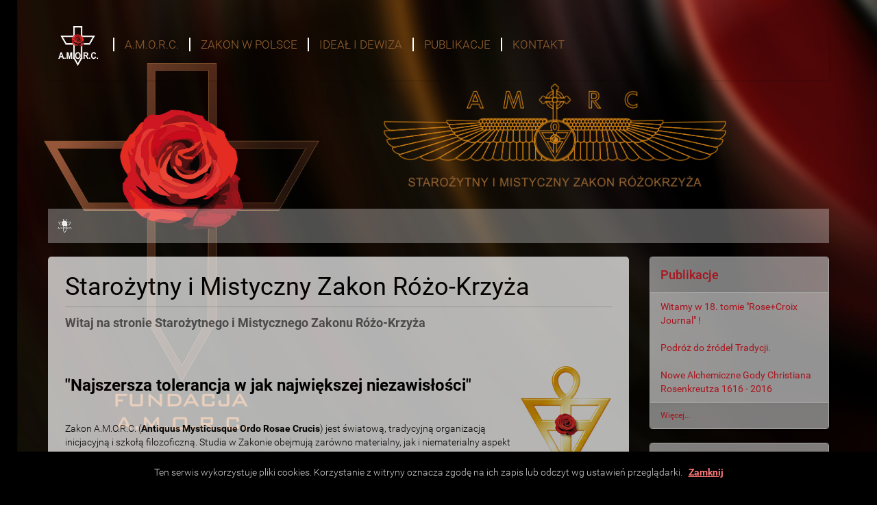

--- FILE ---
content_type: text/html
request_url: https://www.amorc.pl/
body_size: 6273
content:
<!DOCTYPE html>
<html xmlns="http://www.w3.org/1999/xhtml" lang="pl" xml:lang="pl">
  
<!-- Mirrored from www.amorc.pl/ by HTTrack Website Copier/3.x [XR&CO'2014], Mon, 29 Sep 2025 16:06:48 GMT -->
<!-- Added by HTTrack --><meta http-equiv="content-type" content="text/html;charset=utf-8" /><!-- /Added by HTTrack -->
<head><meta http-equiv="Content-Type" content="text/html; charset=UTF-8" />
    <title>Starożytny i Mistyczny Zakon Różo-Krzyża — Zakon A.M.O.R.C.</title>
    <link rel="shortcut icon" type="image/x-icon" href="%2b%2btheme%2b%2bamorc-theme/AMORC-favicon.ico" />
    <link rel="apple-touch-icon" href="%2b%2btheme%2b%2bamorc-theme/AMORC-symbol-touch-icon.png" />
    <link rel="apple-touch-icon-precomposed" sizes="144x144" href="%2b%2btheme%2b%2bamorc-theme/AMORC-symbol-touch-icon-144x144-precomposed.png" />
    <link rel="apple-touch-icon-precomposed" sizes="114x114" href="%2b%2btheme%2b%2bamorc-theme/AMORC-symbol-touch-icon-114x114-precomposed.png" />
    <link rel="apple-touch-icon-precomposed" sizes="72x72" href="%2b%2btheme%2b%2bamorc-theme/AMORC-symbol-touch-icon-72x72-precomposed.png" />
    <link rel="apple-touch-icon-precomposed" sizes="57x57" href="%2b%2btheme%2b%2bamorc-theme/AMORC-symbol-touch-icon-57x57-precomposed.png" />
    <link rel="apple-touch-icon-precomposed" href="%2b%2btheme%2b%2bamorc-theme/AMORC-symbol-touch-icon-precomposed.png" />
  <meta name="description" content="Witaj na stronie Starożytnego i Mistycznego Zakonu Różo-Krzyża" /><meta content="summary" name="twitter:card" /><meta content="Starożytny i Mistyczny Zakon Różo-Krzyża" name="twitter:title" /><meta content="Starożytny i Mistyczny Zakon Różo-Krzyża" property="og:site_name" /><meta content="Starożytny i Mistyczny Zakon Różo-Krzyża" property="og:title" /><meta content="website" property="og:type" /><meta content="Witaj na stronie Starożytnego i Mistycznego Zakonu Różo-Krzyża" name="twitter:description" /><meta content="http://www.amorc.pl/front-page" name="twitter:url" /><meta content="Witaj na stronie Starożytnego i Mistycznego Zakonu Różo-Krzyża" property="og:description" /><meta content="http://www.amorc.pl/front-page" property="og:url" /><meta content="http://www.amorc.pl/@@site-logo/logo.png" name="twitter:image" /><meta content="http://www.amorc.pl/@@site-logo/logo.png" property="og:image" /><meta content="image/png" property="og:image:type" /><meta name="viewport" content="width=device-width, initial-scale=1.0" /><meta name="generator" content="Plone - http://plone.com" /><link rel="canonical" href="index.html" /><link rel="alternate" href="RSS" title="Zakon A.M.O.R.C. - RSS 1.0" type="application/rss+xml" /><link rel="alternate" href="rss.xml" title="Zakon A.M.O.R.C. - RSS 2.0" type="application/rss+xml" /><link rel="alternate" href="atom.xml" title="Zakon A.M.O.R.C. - Atom" type="application/rss+xml" /><link rel="search" href="%40%40search.html" title="Przeszukaj stronę" /><link rel="stylesheet" type="text/css" href="%2b%2bplone%2b%2bproduction/%2b%2bunique%2b%2b2017-11-09T19_31_25.329245/default.css" data-bundle="production" /><link rel="stylesheet" type="text/css" href="%2b%2btheme%2b%2bamorc-theme/less/barceloneta-compiled.css" data-bundle="diazo" /><script type="text/javascript">PORTAL_URL = 'index.html';</script><script type="text/javascript" src="%2b%2bplone%2b%2bproduction/%2b%2bunique%2b%2b2017-11-09T19_31_25.329245/default.js" data-bundle="production"></script></head>
  <body id="visual-portal-wrapper" class="template-document_view portaltype-document site-AMORC section-front-page icons-off thumbs-on frontend viewpermission-view userrole-anonymous pat-markspeciallinks" dir="ltr" data-i18ncatalogurl="http://www.amorc.pl/plonejsi18n" data-pat-plone-modal="{&quot;actionOptions&quot;: {&quot;displayInModal&quot;: false}}" data-view-url="http://www.amorc.pl/front-page" data-pat-tinymce="{&quot;loadingBaseUrl&quot;: &quot;http://www.amorc.pl/++plone++static/components/tinymce-builded/js/tinymce&quot;, &quot;relatedItems&quot;: {&quot;sort_order&quot;: &quot;ascending&quot;, &quot;vocabularyUrl&quot;: &quot;http://www.amorc.pl/@@getVocabulary?name=plone.app.vocabularies.Catalog&quot;, &quot;sort_on&quot;: &quot;sortable_title&quot;, &quot;folderTypes&quot;: [&quot;Folder&quot;, &quot;Large Plone Folder&quot;, &quot;Plone Site&quot;], &quot;rootPath&quot;: &quot;/AMORC&quot;}, &quot;prependToScalePart&quot;: &quot;/@@images/image/&quot;, &quot;linkAttribute&quot;: &quot;UID&quot;, &quot;prependToUrl&quot;: &quot;/resolveuid/&quot;, &quot;imageTypes&quot;: [&quot;Image&quot;], &quot;upload&quot;: {&quot;maxFiles&quot;: 1, &quot;currentPath&quot;: &quot;&quot;, &quot;initialFolder&quot;: null, &quot;baseUrl&quot;: &quot;http://www.amorc.pl&quot;, &quot;uploadMultiple&quot;: false, &quot;relativePath&quot;: &quot;@@fileUpload&quot;, &quot;showTitle&quot;: false}, &quot;tiny&quot;: {&quot;templates&quot;: {}, &quot;content_css&quot;: &quot;http://www.amorc.pl/++plone++static/plone-compiled.css,http://www.amorc.pl/++plone++static/tinymce-styles.css,http://www.amorc.pl/++plone++static/components/tinymce-builded/js/tinymce/skins/lightgray/content.min.css,http://www.amorc.pl/++theme++amorc-theme/less/barceloneta-compiled.css&quot;, &quot;external_plugins&quot;: {}, &quot;plugins&quot;: [&quot;plonelink&quot;, &quot;ploneimage&quot;, &quot;importcss&quot;, &quot;advlist&quot;, &quot;fullscreen&quot;, &quot;hr&quot;, &quot;lists&quot;, &quot;media&quot;, &quot;nonbreaking&quot;, &quot;noneditable&quot;, &quot;pagebreak&quot;, &quot;paste&quot;, &quot;preview&quot;, &quot;print&quot;, &quot;searchreplace&quot;, &quot;tabfocus&quot;, &quot;table&quot;, &quot;visualchars&quot;, &quot;wordcount&quot;, &quot;code&quot;], &quot;toolbar&quot;: &quot;ltr rtl | undo redo | styleselect | bold italic | alignleft aligncenter alignright alignjustify | bullist numlist outdent indent | unlink plonelink ploneimage&quot;, &quot;menubar&quot;: [&quot;edit&quot;, &quot;table&quot;, &quot;format&quot;, &quot;toolsview&quot;, &quot;insert&quot;], &quot;importcss_file_filter&quot;: &quot;http://www.amorc.pl/++plone++static/tinymce-styles.css&quot;, &quot;menu&quot;: {&quot;insert&quot;: {&quot;items&quot;: &quot;link media | template hr&quot;, &quot;title&quot;: &quot;Insert&quot;}, &quot;format&quot;: {&quot;items&quot;: &quot;bold italic underline strikethrough superscript subscript | formats | removeformat&quot;, &quot;title&quot;: &quot;Format&quot;}, &quot;edit&quot;: {&quot;items&quot;: &quot;undo redo | cut copy paste pastetext | searchreplace textpattern selectall | textcolor&quot;, &quot;title&quot;: &quot;Edit&quot;}, &quot;table&quot;: {&quot;items&quot;: &quot;inserttable tableprops deletetable | cell row column&quot;, &quot;title&quot;: &quot;Table&quot;}, &quot;tools&quot;: {&quot;items&quot;: &quot;spellchecker charmap emoticons insertdatetime layer code&quot;, &quot;title&quot;: &quot;Tools&quot;}, &quot;view&quot;: {&quot;items&quot;: &quot;visualaid visualchars visualblocks preview fullpage fullscreen&quot;, &quot;title&quot;: &quot;View&quot;}}, &quot;browser_spellcheck&quot;: true, &quot;entity_encoding&quot;: &quot;raw&quot;, &quot;style_formats&quot;: [{&quot;items&quot;: [{&quot;title&quot;: &quot;Header 1&quot;, &quot;format&quot;: &quot;h1&quot;}, {&quot;title&quot;: &quot;Header 2&quot;, &quot;format&quot;: &quot;h2&quot;}, {&quot;title&quot;: &quot;Header 3&quot;, &quot;format&quot;: &quot;h3&quot;}, {&quot;title&quot;: &quot;Header 4&quot;, &quot;format&quot;: &quot;h4&quot;}, {&quot;title&quot;: &quot;Header 5&quot;, &quot;format&quot;: &quot;h5&quot;}, {&quot;title&quot;: &quot;Header 6&quot;, &quot;format&quot;: &quot;h6&quot;}], &quot;title&quot;: &quot;Headers&quot;}, {&quot;items&quot;: [{&quot;title&quot;: &quot;Paragraph&quot;, &quot;format&quot;: &quot;p&quot;}, {&quot;title&quot;: &quot;Blockquote&quot;, &quot;format&quot;: &quot;blockquote&quot;}, {&quot;title&quot;: &quot;Div&quot;, &quot;format&quot;: &quot;div&quot;}, {&quot;title&quot;: &quot;Pre&quot;, &quot;format&quot;: &quot;pre&quot;}], &quot;title&quot;: &quot;Block&quot;}, {&quot;items&quot;: [{&quot;title&quot;: &quot;Bold&quot;, &quot;icon&quot;: &quot;bold&quot;, &quot;format&quot;: &quot;bold&quot;}, {&quot;title&quot;: &quot;Italic&quot;, &quot;icon&quot;: &quot;italic&quot;, &quot;format&quot;: &quot;italic&quot;}, {&quot;title&quot;: &quot;Underline&quot;, &quot;icon&quot;: &quot;underline&quot;, &quot;format&quot;: &quot;underline&quot;}, {&quot;title&quot;: &quot;Strikethrough&quot;, &quot;icon&quot;: &quot;strikethrough&quot;, &quot;format&quot;: &quot;strikethrough&quot;}, {&quot;title&quot;: &quot;Superscript&quot;, &quot;icon&quot;: &quot;superscript&quot;, &quot;format&quot;: &quot;superscript&quot;}, {&quot;title&quot;: &quot;Subscript&quot;, &quot;icon&quot;: &quot;subscript&quot;, &quot;format&quot;: &quot;subscript&quot;}, {&quot;title&quot;: &quot;Code&quot;, &quot;icon&quot;: &quot;code&quot;, &quot;format&quot;: &quot;code&quot;}], &quot;title&quot;: &quot;Inline&quot;}, {&quot;items&quot;: [{&quot;title&quot;: &quot;Left&quot;, &quot;icon&quot;: &quot;alignleft&quot;, &quot;format&quot;: &quot;alignleft&quot;}, {&quot;title&quot;: &quot;Center&quot;, &quot;icon&quot;: &quot;aligncenter&quot;, &quot;format&quot;: &quot;aligncenter&quot;}, {&quot;title&quot;: &quot;Right&quot;, &quot;icon&quot;: &quot;alignright&quot;, &quot;format&quot;: &quot;alignright&quot;}, {&quot;title&quot;: &quot;Justify&quot;, &quot;icon&quot;: &quot;alignjustify&quot;, &quot;format&quot;: &quot;alignjustify&quot;}], &quot;title&quot;: &quot;Alignment&quot;}, {&quot;items&quot;: [{&quot;title&quot;: &quot;Listing&quot;, &quot;classes&quot;: &quot;listing&quot;, &quot;selector&quot;: &quot;table&quot;}], &quot;title&quot;: &quot;Tables&quot;}], &quot;resize&quot;: &quot;both&quot;, &quot;formats&quot;: {&quot;clearfix&quot;: {&quot;classes&quot;: &quot;clearfix&quot;, &quot;block&quot;: &quot;div&quot;}, &quot;discreet&quot;: {&quot;inline&quot;: &quot;span&quot;, &quot;classes&quot;: &quot;discreet&quot;}}, &quot;importcss_append&quot;: true}, &quot;base_url&quot;: &quot;http://www.amorc.pl/front-page&quot;}" data-pat-markspeciallinks="{&quot;external_links_open_new_window&quot;: &quot;False&quot;,&quot;mark_special_links&quot;: &quot;True&quot;}" data-portal-url="http://www.amorc.pl" data-pat-pickadate="{&quot;date&quot;: {&quot;selectYears&quot;: 200}, &quot;time&quot;: {&quot;interval&quot;: 5 } }" data-base-url="http://www.amorc.pl/front-page"><div class="outer-wrapper">
      <div id="mainnavigation-wrapper" class="container">
        <div id="mainnavigation">

  <p class="hiddenStructure">Navigation</p>
  <nav class="plone-navbar" id="portal-globalnav-wrapper">
    <div class="container">
      <div class="plone-navbar-header">
        <button type="button" class="plone-navbar-toggle" data-toggle="collapse" data-target="#portal-globalnav-collapse">
          <span class="sr-only">Toggle navigation</span>
          <span class="icon-bar"></span>
          <span class="icon-bar"></span>
          <span class="icon-bar"></span>
        </button>
      </div>

      <div class="plone-collapse plone-navbar-collapse" id="portal-globalnav-collapse">
        <ul class="plone-nav plone-navbar-nav" id="portal-globalnav">
            
              <li id="portaltab-index_html" class="selected">
                  <a href="index.html" title="">Start</a>
              </li>
            
              <li id="portaltab-a-m-o-r-c">
                  <a href="a-m-o-r-c.html" title="Starożytny i Mistyczny Zakon Różo-Krzyża">A.M.O.R.C.</a>
              </li>
            
              <li id="portaltab-zakon-w-polsce">
                  <a href="zakon-w-polsce.html" title="">Zakon w Polsce</a>
              </li>
            
              <li id="portaltab-ideal-i-dewiza">
                  <a href="ideal-i-dewiza.html" title="">Ideał i dewiza</a>
              </li>
            
              <li id="portaltab-publikacje">
                  <a href="publikacje.html" title="">Publikacje</a>
              </li>
            
              <li id="portaltab-kontakt">
                  <a href="kontakt.html" title="">Kontakt</a>
              </li>
            
        </ul>
      </div>
    </div>
  </nav>


</div>
      </div>
      <header id="content-header">
        <div class="container">
          
      <div id="portal-header">
    <a id="portal-logo" title="Zakon A.M.O.R.C." href="index.html">
    <img src="%40%40site-logo/logo.png" alt="Starożytny i Mistyczny Zakon Różo-Krzyża" title="Starożytny i Mistyczny Zakon Różo-Krzyża" /></a>




  


</div>

    
          
        </div>
      </header>
      
      <div id="above-content-wrapper">
          <section id="viewlet-above-content"><nav id="portal-breadcrumbs" class="plone-breadcrumb">
  <div class="container">
    <span id="breadcrumbs-you-are-here" class="hiddenStructure">Jesteś w:</span>
    <ol aria-labelledby="breadcrumbs-you-are-here">
      <li id="breadcrumbs-home">
        <a href="index.html">Start</a>
      </li>
      
    </ol>
  </div>
</nav>
</section>
      </div>
      <div class="container">
        <div class="row">
          <aside id="global_statusmessage">
      

      <div>
      </div>
    </aside>
        </div>
        <main id="main-container" class="row row-offcanvas row-offcanvas-right">
          <div id="column1-container">
          </div>
          

    

    <div class="col-xs-12 col-sm-9">
      <div class="row">
        <div class="col-xs-12 col-sm-12">
          <article id="content">

          

          <header>
            <div id="viewlet-above-content-title"><span id="social-tags-body" style="display: none" itemscope="" itemtype="http://schema.org/WebPage">
  <span itemprop="name">Starożytny i Mistyczny Zakon Różo-Krzyża</span>
  <span itemprop="description">Witaj na stronie Starożytnego i Mistycznego Zakonu Różo-Krzyża</span>
  <span itemprop="url">http://www.amorc.pl/front-page</span>
  <span itemprop="image">http://www.amorc.pl/@@site-logo/logo.png</span>
</span>
</div>
            
                <h1 class="documentFirstHeading">Starożytny i Mistyczny Zakon Różo-Krzyża</h1>
            
            <div id="viewlet-below-content-title"></div>

            
                <div class="documentDescription description">Witaj na stronie Starożytnego i Mistycznego Zakonu Różo-Krzyża</div>
            
          </header>

          <section id="viewlet-above-content-body">
</section>
          <section id="content-core">
            

  <div id="parent-fieldname-text" class=""><p><img src="amorc_symbol.png/%40%40images/53c439fe-02ad-4618-805b-afdfbec26458.png" style="display: block; margin-left: auto; margin-right: auto; max-width: 100%;" data-linktype="image" title="Symbol AMORC" data-scale="mini" alt="Symbol AMORC" data-val="9410b1a0b0354fb5a2e2dd1eed189387" class="image-right" /></p>
<h3> </h3>
<h3><strong>"Najszersza tolerancja w jak największej niezawisłości"</strong></h3>
<p> </p>
<p style="text-align: left;">Zakon A.M.O.R.C. (<strong>Antiquus Mysticusque Ordo Rosae Crucis</strong>) jest światową, tradycyjną organizacją inicjacyjną i szkołą filozoficzną. Studia w Zakonie obejmują zarówno materialny, jak i niematerialny aspekt ludzkiego bytu, a źródła jego nauk wywodzą się z przekazów wiedzy Starożytnych.</p>
<p style="text-align: left;"> </p></div>


          </section>
          <section id="viewlet-below-content-body">



    <div class="visualClear"><!-- --></div>

    <div class="documentActions">
        

        

    </div>

</section>

          
        </article>
        </div>
      </div>
      <footer class="row">
        <div class="col-xs-12 col-sm-12">
          <div id="viewlet-below-content">




</div>
        </div>
      </footer>
    </div>
  
          <div class="col-xs-6 col-sm-3 sidebar-offcanvas" role="complementary">
        <aside id="portal-column-two">
          <div class="portletWrapper" id="portletwrapper-706c6f6e652e7269676874636f6c756d6e0a636f6e746578740a2f414d4f52432f66726f6e742d706167650a7075626c696b61636a65" data-portlethash="706c6f6e652e7269676874636f6c756d6e0a636f6e746578740a2f414d4f52432f66726f6e742d706167650a7075626c696b61636a65"><section class="portlet portletCollection portlet-collection-publikacje"><header class="portletHeader">
        <span class="portletTopLeft"></span>
        <a href="publikacje.html">
            <span>Publikacje</span>
        </a>
        <span class="portletTopRight"></span>
  </header>


  <ul class="portletContent">
    
    <li class="portletItem odd">
        <a href="publikacje/rose-croix-journal/rose-croix-journal-wydanie-18/witamy-w-18-tomie-rose-croix-journal.html" class="tile contenttype-publikacja state-external" title="Mamy przyjemność zaprezentować najnowsze artykuły przyjęte do publikacji w Rose+Croix Journal , międzynarodowym, transdyscyplinarnym, recenzowanym czasopiśmie internetowym skupiającym się na tematach związanych z nauką, sztuką, historią, mistycyzmem i duchowością, zwłaszcza transdyscyplinarną tematy przekraczające i wykraczające poza granice różnych dziedzin nauki. Od momentu założenia w 2004 r. czasopismo zapewnia czytelnikom i badaczom materiały, które oświecają, edukują, rzucają wyzwania i inspirują.">
            <img class="image-icon" href="publikacje/rose-croix-journal/rose-croix-journal-wydanie-18/witamy-w-18-tomie-rose-croix-journal.html" src="publikacje/rose-croix-journal/rose-croix-journal-wydanie-18/witamy-w-18-tomie-rose-croix-journal/%40%40images/image/icon.jpg" />
            Witamy w 18. tomie "Rose+Croix Journal" !
            
        </a>
    </li>
    
    <li class="portletItem even">
        <a href="publikacje/podroz-do-zrodel-tradycji.html" class="tile contenttype-publikacja state-external" title="Na podstawie artykułu Julie Scott, SRC - &quot;The Mystery Schools and the Rosicrucian Order, AMORC&quot;.">
            
            Podróż do źródeł Tradycji.
            
        </a>
    </li>
    
    <li class="portletItem odd">
        <a href="publikacje/nowe_alchemiczne_gody_christiana_rosenkreutza_manifesto.pdf/view.html" class="tile contenttype-file state-external" title="Fama Fraternitatis, Manifest wydany w 1614 r., szczegółowo wyjaśnia, dlaczego i w jaki sposób, przemierzywszy świat w poszukiwaniu największych ówczesnych erudytów, powołałem Zakon Różo-Krzyża. Skupiający początkowo kilku członków, biegłych w hermetyzmie, alchemii i kabale, z czasem rozwinął się i przetrwał do naszych czasów. Jako jego założyciel, nieprzerwanie czuwałem nad jego rozwojem, raz z płaszczyzny duchowej, raz będąc inkarnowanym tu, na Ziemi.">
            
            Nowe Alchemiczne Gody Christiana Rosenkreutza 1616 - 2016
            
        </a>
    </li>
    
  </ul>

    <footer class="portletFooter">
        <span class="portletBottomLeft"></span>
        <span>
        <a href="publikacje.html">
           <span class="hiddenStructure">Publikacje - </span>
           <span>Więcej…</span>
        </a>
        </span>
        <span class="portletBottomRight"></span>
  </footer>

</section>
</div><div class="portletWrapper" id="portletwrapper-706c6f6e652e7269676874636f6c756d6e0a636f6e746578740a2f414d4f52432f66726f6e742d706167650a74656d61742d6d69657369616361" data-portlethash="706c6f6e652e7269676874636f6c756d6e0a636f6e746578740a2f414d4f52432f66726f6e742d706167650a74656d61742d6d69657369616361"><section class="portlet portletCollection portlet-collection-temat-miesiaca"><header class="portletHeader">
        <span class="portletTopLeft"></span>
        <a href="publikacje/temat-miesiaca.html">
            <span>Temat miesiąca</span>
        </a>
        <span class="portletTopRight"></span>
  </header>


  <ul class="portletContent">
    
    <li class="portletItem odd">
        <a href="publikacje/temat-miesiaca/wzburzone-morze-mistrza-glebokiego-spokoju.html" class="tile contenttype-publikacja state-external" title="Czy wszyscy jesteśmy Mistrzami? W jakiejś dziedzinie? W opowiadaniu, budowaniu, sprzątaniu, rysowaniu, pisaniu, gotowaniu, liczeniu, rozumieniu innych, słuchaniu, malowaniu, tańcu, w pomaganiu, wychowywaniu dzieci, kłamaniu, zarabianiu pieniędzy czy śpiewie?">
            <img class="image-icon" href="publikacje/temat-miesiaca/wzburzone-morze-mistrza-glebokiego-spokoju.html" src="publikacje/temat-miesiaca/wzburzone-morze-mistrza-glebokiego-spokoju/%40%40images/image/icon.jpg" />
            Wzburzone morze Mistrza Głębokiego Spokoju.
            
        </a>
    </li>
    
    <li class="portletItem even">
        <a href="publikacje/temat-miesiaca/isc-z-duchem-czasu.html" class="tile contenttype-publikacja state-external" title="„Nie ma nic tak inspirującego, pełnego spokoju, szczęścia, doskonałego zdrowia, radości i zadowolenia, jak rozwój swojej duchowej natury”             //H.Spencer Lewis//">
            <img class="image-icon" href="publikacje/temat-miesiaca/isc-z-duchem-czasu.html" src="publikacje/temat-miesiaca/isc-z-duchem-czasu/%40%40images/image/icon.jpg" />
            Iść z duchem czasu.
            
        </a>
    </li>
    
    <li class="portletItem odd">
        <a href="publikacje/temat-miesiaca/poszukiwanie-rownowagi.html" class="tile contenttype-publikacja state-external" title="Poszukiwanie równowagi to jedno z ważniejszych zadań na drodze do osiągnięcia upragnionego przez różokrzyżowców stanu Głębokiego Spokoju, a  wybrana przez nas, członków Zakonu A.M.O.R.C., ścieżka duchowa oparta jest na mistycyzmie, który jest podstawą naszego postrzegania świata, jak i główną siłą, która nas prowadzi.">
            <img class="image-icon" href="publikacje/temat-miesiaca/poszukiwanie-rownowagi.html" src="publikacje/temat-miesiaca/poszukiwanie-rownowagi/%40%40images/image/icon.jpg" />
            Poszukiwanie równowagi
            
        </a>
    </li>
    
  </ul>

    <footer class="portletFooter">
        <span class="portletBottomLeft"></span>
        <span>
        <a href="publikacje/temat-miesiaca.html">
           <span class="hiddenStructure">Temat miesiąca - </span>
           <span>Więcej…</span>
        </a>
        </span>
        <span class="portletBottomRight"></span>
  </footer>

</section>
</div>
        </aside>
      </div>
        </main><!--/row-->
      </div><!--/container-->
    </div><!--/outer-wrapper --><footer id="portal-footer-wrapper">
      <div class="container" id="portal-footer">
      <div class="row">
	<div class="col-xs-12">
		
<div class="portletWrapper" id="portletwrapper-706c6f6e652e666f6f746572706f72746c6574730a636f6e746578740a2f414d4f52430a616374696f6e73" data-portlethash="706c6f6e652e666f6f746572706f72746c6574730a636f6e746578740a2f414d4f52430a616374696f6e73">

<section class="portlet portletActions" role="menu">

  
  <section class="portletContent">
    <ul>
      
        <li class="portletItem">
          <a href="sitemap.html">

            <span>Mapa witryny</span>

            

          </a>
        </li>
      
        <li class="portletItem">
          <a href="contact-info.html" class="pat-plone-modal" data-pat-plone-modal="{}">

            <span>Kontakt</span>

            

          </a>
        </li>
      
        <li class="portletItem">
          <a href="login.html">

            <span>Zaloguj</span>

            

          </a>
        </li>
      
    </ul>
  </section>
</section>

</div>


	</div>
</div>



<div id="portal-cookieinfo" style="width: 100%; position: fixed; bottom: 0; right: 0; background-color: black; padding: 20px; z-index: 1000;">
    <div id="cookiesBarWrap">
        <span id="cookiesBarWrapInfo">
Ten serwis wykorzystuje pliki cookies. Korzystanie z witryny oznacza zgodę na ich zapis lub odczyt wg ustawień przeglądarki.
        </span>
         
        <b><a id="cookiesBarClose" href="#" title="close" style="color: #ff7878;" onclick="cookie_accept('AMORC'); return false;">Zamknij</a></b>
    </div>
</div>
<script type="text/javascript">
    function cookie_accept(portal_id){
        var div_cookieinfo = $('#portal-cookieinfo');
        var exd = new Date();
        exd.setYear(exd.getFullYear()+2);
        exd = exd.toGMTString();
        div_cookieinfo.css({'display':'none'});

        document.cookie=portal_id+'_accept_cookies' + '=accept' + ';expires=' + exd + ';path=/';

        return false;
    };
</script>
<!-- Global site tag (gtag.js) - Google Analytics -->
<script async="" src="https://www.googletagmanager.com/gtag/js?id=UA-929612-20"></script>
<script>
  window.dataLayer = window.dataLayer || [];
  function gtag(){dataLayer.push(arguments);}
  gtag('js', new Date());

  gtag('config', 'UA-929612-20');
</script>
    </div>
    </footer></body>

<!-- Mirrored from www.amorc.pl/ by HTTrack Website Copier/3.x [XR&CO'2014], Mon, 29 Sep 2025 16:07:25 GMT -->
</html>